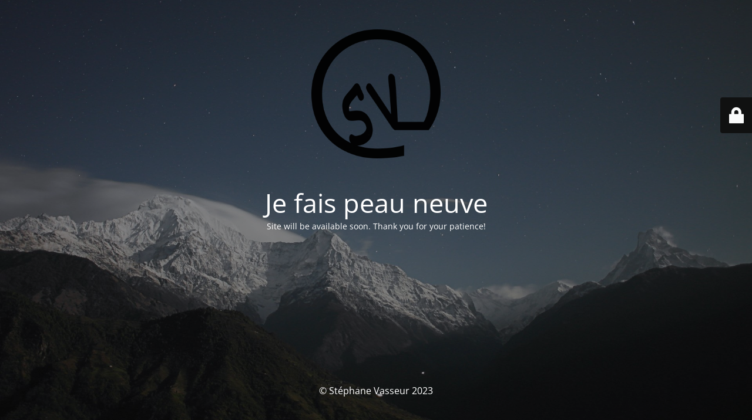

--- FILE ---
content_type: text/html; charset=UTF-8
request_url: https://stephanevasseur.digital/parcours/
body_size: 1971
content:
<!DOCTYPE html>
<html lang="fr-FR">
<head>
	<meta charset="UTF-8" />
	<title>Parcours - Stéphane Vasseur</title>	<link rel="icon" href="https://stephanevasseur.digital/wp-content/uploads/2020/12/Logo-noir-300-px-100x100.png" sizes="32x32" />
<link rel="icon" href="https://stephanevasseur.digital/wp-content/uploads/2020/12/Logo-noir-300-px-300x300.png" sizes="192x192" />
<link rel="apple-touch-icon" href="https://stephanevasseur.digital/wp-content/uploads/2020/12/Logo-noir-300-px-300x300.png" />
<meta name="msapplication-TileImage" content="https://stephanevasseur.digital/wp-content/uploads/2020/12/Logo-noir-300-px-300x300.png" />
	<meta name="viewport" content="width=device-width, maximum-scale=1, initial-scale=1, minimum-scale=1">
	<meta name="description" content="Direction de projet &amp; conseil en transformation digitale"/>
	<meta http-equiv="X-UA-Compatible" content="" />
	<meta property="og:site_name" content="Stéphane Vasseur - Direction de projet &amp; conseil en transformation digitale"/>
	<meta property="og:title" content="Stéphane Vasseur"/>
	<meta property="og:type" content="Maintenance"/>
	<meta property="og:url" content="https://stephanevasseur.digital"/>
	<meta property="og:description" content="Site will be available soon. Thank you for your patience!"/>
				<meta property="og:image" content="https://stephanevasseur.digital/wp-content/uploads/2020/12/Logo-noir-300-px.png" />
			<meta property="og:image:url" content="https://stephanevasseur.digital/wp-content/uploads/2020/12/Logo-noir-300-px.png"/>
			<meta property="og:image:secure_url" content="https://stephanevasseur.digital/wp-content/uploads/2020/12/Logo-noir-300-px.png"/>
			<meta property="og:image:type" content="png"/>
			<link rel="profile" href="https://gmpg.org/xfn/11" />
	<link rel="pingback" href="https://stephanevasseur.digital/xmlrpc.php" />
	<link rel='stylesheet' id='mtnc-style-css' href='https://stephanevasseur.digital/wp-content/plugins/maintenance/load/css/style.css?ver=1735396044' type='text/css' media='all' />
<link rel='stylesheet' id='mtnc-fonts-css' href='https://stephanevasseur.digital/wp-content/plugins/maintenance/load/css/fonts.css?ver=1735396044' type='text/css' media='all' />
<style type="text/css">body {background-color: #111111}.preloader {background-color: #111111}body {font-family: Open Sans; }.site-title, .preloader i, .login-form, .login-form a.lost-pass, .btn-open-login-form, .site-content, .user-content-wrapper, .user-content, footer, .maintenance a{color: #ffffff;} a.close-user-content, #mailchimp-box form input[type="submit"], .login-form input#submit.button  {border-color:#ffffff} input[type="submit"]:hover{background-color:#ffffff} input:-webkit-autofill, input:-webkit-autofill:focus{-webkit-text-fill-color:#ffffff} body &gt; .login-form-container{background-color:#111111}.btn-open-login-form{background-color:#111111}input:-webkit-autofill, input:-webkit-autofill:focus{-webkit-box-shadow:0 0 0 50px #111111 inset}input[type='submit']:hover{color:#111111} #custom-subscribe #submit-subscribe:before{background-color:#111111} </style>	
    <!--[if IE]><script type="text/javascript" src="https://stephanevasseur.digital/wp-content/plugins/maintenance/load/js/jquery.backstretch.min.js"></script><![endif]--><link rel="stylesheet" href="https://fonts.bunny.net/css?family=Open%20Sans:300,300italic,regular,italic,600,600italic,700,700italic,800,800italic:300"></head>

<body data-rsssl=1 class="maintenance ">

<div class="main-container">
	<div class="preloader"><i class="fi-widget" aria-hidden="true"></i></div>	<div id="wrapper">
		<div class="center logotype">
			<header>
				        <div class="logo-box" rel="home">
            <img src="https://stephanevasseur.digital/wp-content/uploads/2020/12/Logo-noir-300-px.png" srcset="https://stephanevasseur.digital/wp-content/uploads/2020/12/Logo-noir-300-px.png 2x" width="220"  alt="logo">
        </div>
    			</header>
		</div>
		<div id="content" class="site-content">
			<div class="center">
                <h2 class="heading font-center" style="font-weight:300;font-style:normal">Je fais peau neuve</h2><div class="description" style="font-weight:300;font-style:normal"><p>Site will be available soon. Thank you for your patience!</p>
</div>			</div>
		</div>
	</div> <!-- end wrapper -->
	<footer>
		<div class="center">
			<div style="font-weight:300;font-style:normal">© Stéphane Vasseur 2023</div>		</div>
	</footer>
					<picture class="bg-img">
						<img src="https://stephanevasseur.digital/wp-content/uploads/2020/10/mt-sample-background.jpg">
		</picture>
	</div>

	<div class="login-form-container">
		<input type="hidden" id="mtnc_login_check" name="mtnc_login_check" value="e3bd4b0891" /><input type="hidden" name="_wp_http_referer" value="/parcours/" /><form id="login-form" class="login-form" method="post"><label>Accès utilisateur</label><span class="login-error"></span><span class="licon user-icon"><input type="text" name="log" id="log" value="" size="20" class="input username" placeholder="Nom d’utilisateur" /></span><span class="picon pass-icon"><input type="password" name="pwd" id="login_password" value="" size="20" class="input password" placeholder="Mot de passe" /></span><a class="lost-pass" href="https://stephanevasseur.digital/wp-login.php?action=lostpassword">Mot de passe perdu</a><input type="submit" class="button" name="submit" id="submit" value="Se connecter" /><input type="hidden" name="is_custom_login" value="1" /><input type="hidden" id="mtnc_login_check" name="mtnc_login_check" value="e3bd4b0891" /><input type="hidden" name="_wp_http_referer" value="/parcours/" /></form>		    <div id="btn-open-login-form" class="btn-open-login-form">
        <i class="fi-lock"></i>

    </div>
    <div id="btn-sound" class="btn-open-login-form sound">
        <i id="value_botton" class="fa fa-volume-off" aria-hidden="true"></i>
    </div>
    	</div>
<!--[if lte IE 10]>
<script type="text/javascript" src="https://stephanevasseur.digital/wp-includes/js/jquery/jquery.min.js?ver=1" id="jquery_ie-js"></script>
<![endif]-->
<!--[if !IE]><!--><script type="text/javascript" src="https://stephanevasseur.digital/wp-includes/js/jquery/jquery.min.js?ver=3.7.1" id="jquery-core-js"></script>
<script type="text/javascript" src="https://stephanevasseur.digital/wp-includes/js/jquery/jquery-migrate.min.js?ver=3.4.1" id="jquery-migrate-js"></script>
<!--<![endif]--><script type="text/javascript" id="_frontend-js-extra">
/* <![CDATA[ */
var mtnc_front_options = {"body_bg":"https:\/\/stephanevasseur.digital\/wp-content\/uploads\/2020\/10\/mt-sample-background.jpg","gallery_array":[],"blur_intensity":"5","font_link":["Open Sans:300,300italic,regular,italic,600,600italic,700,700italic,800,800italic:300"]};
/* ]]> */
</script>
<script type="text/javascript" src="https://stephanevasseur.digital/wp-content/plugins/maintenance/load/js/jquery.frontend.js?ver=1735396044" id="_frontend-js"></script>

</body>
</html>
